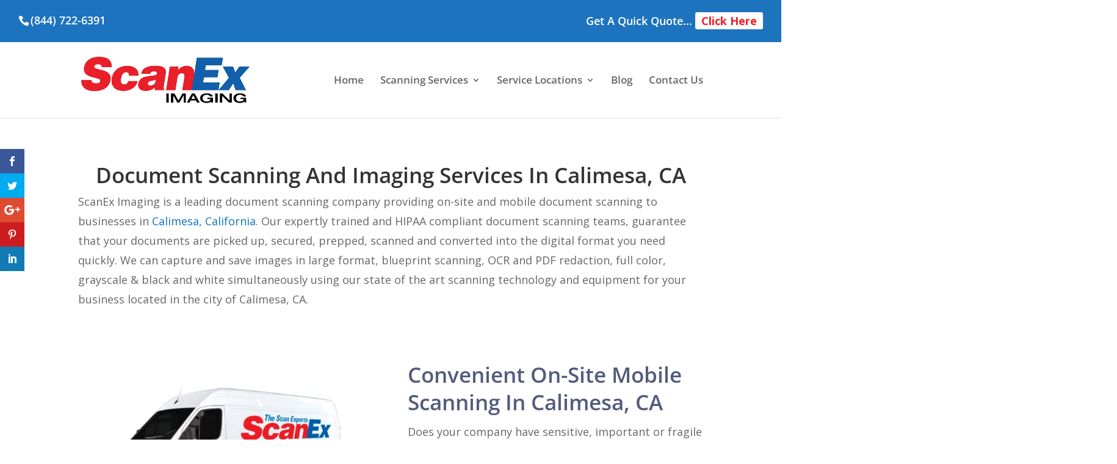

--- FILE ---
content_type: text/css
request_url: https://www.scaneximaging.com/wp-content/cache/wpfc-minified/dfxzkc7t/bk08p.css
body_size: 1802
content:
.et_pb_section_1.et_pb_section{padding-top:100px;padding-right:0px;padding-bottom:100px;padding-left:0px;background-color:#f8fbfe!important}.et_pb_text_7.et_pb_text{color:#666666!important}.et_pb_text_7{line-height:1.8em;line-height:1.8em;max-width:700px}.et_pb_text_7 h1{color:#535b7c!important;text-align:left}.et_pb_text_7 h2{font-weight:600;font-size:35px;color:#535b7c!important;line-height:1.3em;text-align:center}.et_pb_row_8.et_pb_row{padding-top:0.75%!important;padding-bottom:0.75%!important;padding-top:0.75%;padding-bottom:0.75%}.et_pb_blurb_0.et_pb_blurb .et_pb_module_header,.et_pb_blurb_0.et_pb_blurb .et_pb_module_header a,.et_pb_blurb_2.et_pb_blurb .et_pb_module_header,.et_pb_blurb_2.et_pb_blurb .et_pb_module_header a,.et_pb_blurb_1.et_pb_blurb .et_pb_module_header,.et_pb_blurb_1.et_pb_blurb .et_pb_module_header a{font-weight:600;color:#535b7c!important;line-height:1.4em}.et_pb_blurb_2.et_pb_blurb,.et_pb_blurb_0.et_pb_blurb,.et_pb_blurb_1.et_pb_blurb{font-size:16px;color:#666666!important;background-color:#ffffff;border-radius:4px 4px 4px 4px;overflow:hidden;border-top-width:6px;border-color:#0c71c3;padding-top:54px!important;padding-right:20px!important;padding-bottom:60px!important;padding-left:20px!important}.et_pb_blurb_0,.et_pb_blurb_1,.et_pb_blurb_2{box-shadow:0px 12px 18px -6px rgba(34,56,101,0.12)}div.et_pb_section.et_pb_section_2{background-image:linear-gradient(180deg,#09b9ea 0%,#0c71c3 100%)!important}.et_pb_section_2.et_pb_section{padding-right:0px;padding-bottom:100px;padding-left:0px;background-color:#132c47!important}.et_pb_section_2{z-index:10;box-shadow:0px 160px 0px -80px #ffffff}.et_pb_section_2.section_has_divider.et_pb_top_divider .et_pb_top_inside_divider{background-image:url([data-uri]);background-size:100% 50px;top:0;height:50px;z-index:1;transform:scale(1,1)}.et_pb_row_9{border-radius:4px 4px 4px 4px;overflow:hidden}.et_pb_row_9.et_pb_row{padding-top:50px!important;padding-right:40px!important;padding-left:40px!important;padding-top:50px;padding-right:40px;padding-left:40px}.et_pb_text_13.et_pb_text,.et_pb_text_8.et_pb_text,.et_pb_text_9.et_pb_text,.et_pb_text_15.et_pb_text,.et_pb_text_11.et_pb_text{color:#ffffff!important}.et_pb_text_8{line-height:1.8em;line-height:1.8em;margin-top:20px!important;max-width:700px}.et_pb_text_8 h1{text-align:left}.et_pb_text_8 h2{font-weight:600;font-size:35px;color:#535b7c!important;line-height:1.3em}.et_pb_text_8 h3{font-weight:600}.et_pb_contact_form_0.et_pb_contact_form_container h1,.et_pb_contact_form_0.et_pb_contact_form_container h2.et_pb_contact_main_title,.et_pb_contact_form_0.et_pb_contact_form_container h3.et_pb_contact_main_title,.et_pb_contact_form_0.et_pb_contact_form_container h4.et_pb_contact_main_title,.et_pb_contact_form_0.et_pb_contact_form_container h5.et_pb_contact_main_title,.et_pb_contact_form_0.et_pb_contact_form_container h6.et_pb_contact_main_title{font-weight:600;color:#0c71c3!important;letter-spacing:1px;line-height:1.4em}.et_pb_contact_form_0.et_pb_contact_form_container .input::-moz-placeholder{font-size:16px;letter-spacing:1px;line-height:1.5em;text-align:left}.et_pb_contact_form_0.et_pb_contact_form_container .input:-ms-input-placeholder{font-size:16px;letter-spacing:1px;line-height:1.5em;text-align:left}.et_pb_contact_form_0.et_pb_contact_form_container .input,.et_pb_contact_form_0.et_pb_contact_form_container .input::placeholder,.et_pb_contact_form_0.et_pb_contact_form_container .input[type=checkbox]+label,.et_pb_contact_form_0.et_pb_contact_form_container .input[type=radio]+label{font-size:16px;letter-spacing:1px;line-height:1.5em;text-align:left}.et_pb_contact_form_0.et_pb_contact_form_container .input::-webkit-input-placeholder{font-size:16px;letter-spacing:1px;line-height:1.5em;text-align:left}.et_pb_contact_form_0.et_pb_contact_form_container{background-color:#ffffff;padding-top:30px;padding-right:20px;padding-bottom:30px;padding-left:20px;border:2px solid white;border-radius:25px}.et_pb_contact_form_0.et_pb_contact_form_container .input,.et_pb_contact_form_0.et_pb_contact_form_container .input[type="checkbox"]+label i,.et_pb_contact_form_0.et_pb_contact_form_container .input[type="radio"]+label i{border-radius:5px 5px 5px 5px;overflow:hidden;border-width:2px;border-color:rgba(12,113,195,0.5)}.et_pb_contact_form_0{max-width:450px}body #page-container .et_pb_section .et_pb_contact_form_0.et_pb_contact_form_container.et_pb_module .et_pb_button{color:#ffffff!important;border-width:0px!important;border-radius:3px;font-weight:700!important;background-image:linear-gradient(243deg,#0c71c3 0%,#09b9ea 100%)!important}body #page-container .et_pb_section .et_pb_contact_form_0.et_pb_contact_form_container.et_pb_module .et_pb_button:hover:after{margin-left:.3em;left:auto;margin-left:.3em;opacity:1}body #page-container .et_pb_section .et_pb_contact_form_0.et_pb_contact_form_container.et_pb_module .et_pb_button:after{color:#ffffff;line-height:inherit;font-size:inherit!important;margin-left:-1em;left:auto;font-family:ETmodules!important;font-weight:400!important}.et_pb_contact_form_0 .input,.et_pb_contact_form_0 .input[type="checkbox"]+label i,.et_pb_contact_form_0 .input[type="radio"]+label i{background-color:rgba(12,113,195,0.02)}.et_pb_section_3.et_pb_section{background-color:#3c3d41!important}.et_pb_text_9{line-height:1.4em;font-family:'Raleway',Helvetica,Arial,Lucida,sans-serif;font-weight:700;font-style:italic;font-size:28px;line-height:1.4em;margin-bottom:8px!important;font-weight:900}.et_pb_text_11 h1,.et_pb_text_9 h1,.et_pb_text_10 h1{text-align:center}.et_pb_text_14.et_pb_text,.et_pb_text_10.et_pb_text,.et_pb_text_12.et_pb_text{color:#aaaaaa!important}.et_pb_text_10{line-height:1.5em;font-size:16px;line-height:1.5em;padding-top:0px!important;margin-bottom:30px!important;max-width:300px}.et_pb_image_4{padding-top:5px;max-width:50%;text-align:left;margin-left:0}.et_pb_text_13,.et_pb_text_11,.et_pb_text_15{line-height:1.4em;font-weight:700;font-size:22px;line-height:1.4em;margin-bottom:8px!important}.et_pb_text_12,.et_pb_text_14{line-height:2.2em;font-family:'Source Sans Pro',Helvetica,Arial,Lucida,sans-serif;line-height:2.2em;padding-top:0px!important}.et_pb_image_4.et_pb_module,.et_pb_text_10.et_pb_module,.et_pb_contact_form_0.et_pb_contact_form_container.et_pb_module,.et_pb_text_7.et_pb_module{margin-left:auto!important;margin-right:auto!important}@media only screen and (min-width:981px){.et_pb_row_10,body #page-container .et-db #et-boc .et-l .et_pb_row_10.et_pb_row,body.et_pb_pagebuilder_layout.single #page-container #et-boc .et-l .et_pb_row_10.et_pb_row,body.et_pb_pagebuilder_layout.single.et_full_width_page #page-container #et-boc .et-l .et_pb_row_10.et_pb_row{width:89%;max-width:89%}}@media only screen and (max-width:980px){.et_pb_blurb_2.et_pb_blurb,.et_pb_blurb_0.et_pb_blurb,.et_pb_blurb_1.et_pb_blurb{border-top-width:6px}.et_pb_row_9.et_pb_row{padding-right:0px!important;padding-left:0px!important;padding-right:0px!important;padding-left:0px!important}body #page-container .et_pb_section .et_pb_contact_form_0.et_pb_contact_form_container.et_pb_module .et_pb_button:after{line-height:inherit;font-size:inherit!important;margin-left:-1em;left:auto;display:inline-block;opacity:0;content:attr(data-icon);font-family:ETmodules!important;font-weight:400!important}body #page-container .et_pb_section .et_pb_contact_form_0.et_pb_contact_form_container.et_pb_module .et_pb_button:before{display:none}body #page-container .et_pb_section .et_pb_contact_form_0.et_pb_contact_form_container.et_pb_module .et_pb_button:hover:after{margin-left:.3em;left:auto;margin-left:.3em;opacity:1}.et_pb_row_10,body #page-container .et-db #et-boc .et-l .et_pb_row_10.et_pb_row,body.et_pb_pagebuilder_layout.single #page-container #et-boc .et-l .et_pb_row_10.et_pb_row,body.et_pb_pagebuilder_layout.single.et_full_width_page #page-container #et-boc .et-l .et_pb_row_10.et_pb_row{width:80%;max-width:80%}.et_pb_text_10{margin-bottom:10px!important}.et_pb_image_4{text-align:center;margin-left:auto;margin-right:auto}.et_pb_image_4 .et_pb_image_wrap img{width:auto}}@media only screen and (max-width:767px){.et_pb_blurb_0.et_pb_blurb,.et_pb_blurb_1.et_pb_blurb,.et_pb_blurb_2.et_pb_blurb{border-top-width:6px}.et_pb_row_9.et_pb_row{padding-right:0px!important;padding-left:0px!important;padding-right:0px!important;padding-left:0px!important}body #page-container .et_pb_section .et_pb_contact_form_0.et_pb_contact_form_container.et_pb_module .et_pb_button:after{line-height:inherit;font-size:inherit!important;margin-left:-1em;left:auto;display:inline-block;opacity:0;content:attr(data-icon);font-family:ETmodules!important;font-weight:400!important}body #page-container .et_pb_section .et_pb_contact_form_0.et_pb_contact_form_container.et_pb_module .et_pb_button:before{display:none}body #page-container .et_pb_section .et_pb_contact_form_0.et_pb_contact_form_container.et_pb_module .et_pb_button:hover:after{margin-left:.3em;left:auto;margin-left:.3em;opacity:1}.et_pb_image_4 .et_pb_image_wrap img{width:auto}}

--- FILE ---
content_type: application/javascript
request_url: https://www.scaneximaging.com/wp-content/cache/wpfc-minified/l226e78p/bg89n.js
body_size: 1461
content:
// source --> https://www.scaneximaging.com/wp-content/plugins/ds-page-builder-everywhere/pbe-li.js?ver=6.8.2 
/*
 * Modified by Aspen Grove Studios:
 * - 2018-12-28: implement TinyMCE button in frontend builder, change source of layouts list values, add link to layout edit page
 * - 2019-01-01: remove label from layouts dropdown
 */

(function () {
    tinymce.PluginManager.add('pbe_li_mce_btn', function (editor, url) {
        // function getValues() {
        // 	return editor.settings.cptPostsList;
        // }
        editor.addButton('pbe_li_mce_btn', {
            text: 'Add',
            icon: true,
            classes: 'pbe-li-btn ',
            tooltip: 'Add a Library Layout',
            onclick: function () {
                editor.windowManager.open({
                    title: 'Insert Layout From Divi Library',
                    width: 600,
                    height: 110,
                    body: [
                        {
                            type: 'listbox',
                            classes: 'pbe-li-popup ',
                            name: 'libraryItemName',
                            /*label: 'Add From Library',*/
                            'values': ds_pbe_layouts,
                            onPostRender: function () {
                                libraryItemName = this;
                            }
                        }
                    ],
                    onsubmit: function (e) {

                        // Setup the variables to simplify naming
                        var libraryItemID = e.data.libraryItemName;

                        // Setup the shortcode arguments
                        var args = {
                            tag: 'pbe_section',
                            type: 'single',
                            attrs: {
                                global_module: libraryItemID
                            }
                        };

                        // This function filters the list of library items to return the selected item as an object
                        function getSelectedLibraryItem(value, array) {
                            var a = [];

                            a = array.filter(e => {
                                return e.value === value;
                            });

                            return a;
                        }

                        // This calls the filter function and retrives the selected item
                        var selectedLibraryItemArray = getSelectedLibraryItem(libraryItemID, ds_pbe_layouts);

                        // This gets the library name from the selected item object
                        var selectedLibraryItemTitle = selectedLibraryItemArray[0].text;

                        // Modified this to utilise wp.shortcode.string() instead of outputting the shortcode as a string. This seems to remedy the autop bug I believe
                        editor.insertContent('<div contenteditable="false" class="pbe-li-sc" data-itemname="' + selectedLibraryItemTitle + '">' + wp.shortcode.string(args) + '</div>');

                    }
                });
            }
        });
    });

    tinymce._ds_pbe_init = tinymce.init;
    tinymce.init = function (arg1) {
        if (!window.tinyMCEPreInit) {
            if (arg1.content_css) {
                arg1.content_css += ',' + ds_pbe_fb_config.editorCssUrl;
            } else {
                arg1.content_css = ds_pbe_fb_config.editorCssUrl;
            }
            if (arg1.toolbar) {
                arg1.plugins += ' pbe_li_mce_btn';
                arg1.toolbar += ',pbe_li_mce_btn';
            }
        }

        var oldSetup = arg1.setup;
        arg1.setup = function (setupArg1) {
            setupArg1.on('click', function (ev) {
                var shortcode = ev.target.innerHTML.trim().toLowerCase();
                if (shortcode.length > 14) {
                    var shortcodeParts = shortcode.substr(1, shortcode.length - 2).split(' ');
                    if (shortcodeParts[0].trim() == 'pbe_section') {
                        for (var i = 1; i < shortcodeParts.length; ++i) {
                            if (shortcodeParts[i].trim().substr(0, 13) == 'global_module') {
                                var equalsPos = shortcodeParts[i].indexOf('=');
                                if (equalsPos != -1) {
                                    var value = shortcodeParts[i].substr(equalsPos + 1).trim();
                                    if ((value[0] == '"' || value[0] == '\'') && value[0] == value[value.length - 1]) {
                                        value = value.substr(1, value.length - 2);
                                    }
                                    window.open((window.ds_pbe_fb_config ? ds_pbe_fb_config.editLayoutUrl : '?action=edit&post=') + value);
                                }
                            }
                        }
                    }
                }
            });
            if (oldSetup) {
                return oldSetup(setupArg1);
            }
        }

        return tinymce._ds_pbe_init(arg1);
    }

})();